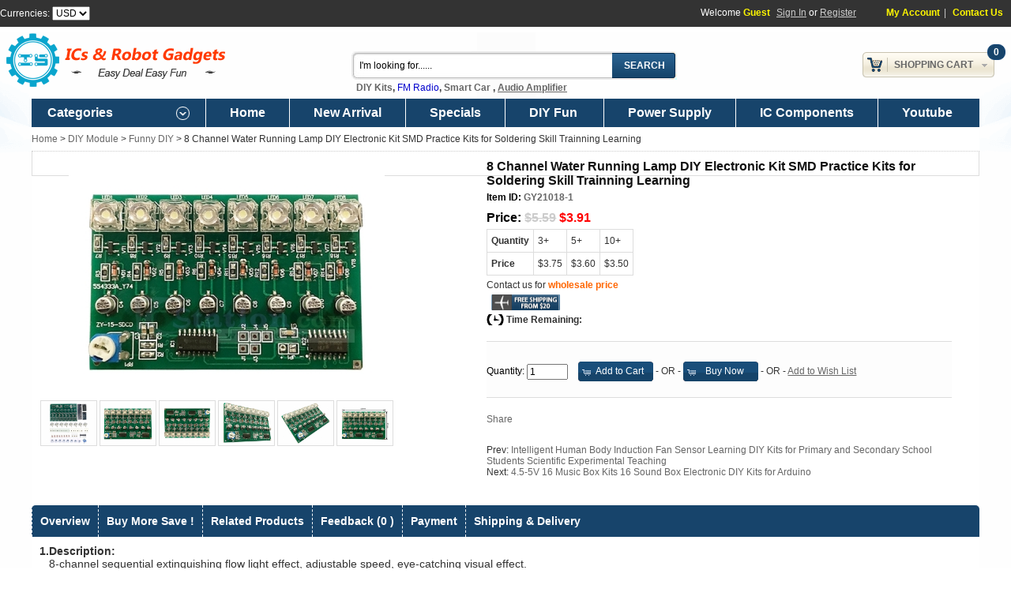

--- FILE ---
content_type: text/html; charset=UTF-8
request_url: https://www.icstation.com/channel-water-running-lamp-electronic-practice-kits-soldering-skill-trainning-learning-p-16264.html
body_size: 13810
content:
<!DOCTYPE html PUBLIC "-//W3C//DTD XHTML 1.0 Transitional//EN" "https://www.w3.org/TR/xhtml1/DTD/xhtml1-transitional.dtd">
<html xmlns="https://www.w3.org/1999/xhtml" dir="ltr" lang="en">
    <head>
        <meta http-equiv="Content-Type" content="text/html; charset=utf-8"/>
        <meta name="google-site-verification" content="3Q6erbzTuLQVkB2QIZH72PvckfckkoeIGUctJY2SL38"/>
        <title>DIY Electronic Kit - 8 Channel Continuous Extinguishing Water Running Lamp</title>
        <meta name="keywords" content="DIY electronic kit, 8 channel, continuous extinguishing, water running lamp, soldering practice"/>
        <meta name="description" content="Build your own 8 channel continuous extinguishing water running lamp with this DIY electronic kit. Perfect for those who love electronics and want to learn more.Shop now from ICStation."/>
                <link rel="shortcut icon" href="https://www.icstation.com/favicon.ico" type="image/x-icon"/>
        <script type="text/javascript" src="ext/jquery/jquery-1.8.0.min.js"></script>
        <link rel="stylesheet" type="text/css" href="ext/gs/1200_48.css?time=1768982883"/>
        <link rel="stylesheet" type="text/css" href="stylesheet.css?time=1768982883"/>
        <script type="text/javascript" src="ext/jquery/mycommerce.js?time=1768982883"></script>
        <script type = "text/javascript" src = "ext/jquery/swimage/jcarousellite.js?time=1768982883"></script>
        <script type="text/javascript" src="ext/jquery/jquery.masonry.min.js"></script>

        <!-- Google tag (gtag.js) -->
        <script async src="https://www.googletagmanager.com/gtag/js?id=AW-626491503"></script>
        <script>
            window.dataLayer = window.dataLayer || [];
            function gtag(){
                dataLayer.push(arguments);
            }
            gtag('js', new Date());
            gtag('config', 'AW-626491503');
        </script>
        <!-- Event snippet for 网页浏览 conversion page -->
        <script> gtag('event', 'conversion', {'send_to': 'AW-626491503/20gBCJOhpNoYEO-A3qoC'}); </script>

        <!-- Google Tag Manager -->
        <script>(function(w,d,s,l,i){w[l]=w[l]||[];w[l].push({'gtm.start':
                    new Date().getTime(),event:'gtm.js'});var f=d.getElementsByTagName(s)[0],
                j=d.createElement(s),dl=l!='dataLayer'?'&l='+l:'';j.async=true;j.src=
                'https://www.googletagmanager.com/gtm.js?id='+i+dl;f.parentNode.insertBefore(j,f);
            })(window,document,'script','dataLayer','GTM-NQCXCSF');</script>
        <!-- End Google Tag Manager -->
        <script type="application/ld+json">
{
  "@context": "https://schema.org",
  "@type": "WebSite",
  "url": "https://www.icstation.com/",
  "potentialAction": {
    "@type": "SearchAction",
    "target": "https://www.icstation.com/advanced_search_result.php?keywords={search_term}",
    "query-input": "required name=search_term"
  }
}

        </script>
                    <link rel="stylesheet" type="text/css" href="ext/jquery/swimage/highslide.css?time=1768982883"/>
            <script type="text/javascript" src="ext/jquery/swimage/highslide-full.js?time=1768982883"></script>
                    <link rel="canonical" href="https://www.icstation.com/channel-water-running-lamp-electronic-practice-kits-soldering-skill-trainning-learning-p-16264.html" />
                <script async custom-element="amp-analytics" src="https://cdn.ampproject.org/v0/amp-analytics-0.1.js"></script>
    </head>
<body>
    <!-- Google tag (gtag.js) -->
    <amp-analytics type="gtag" data-credentials="include">
        <script type="application/json">
            {
                "vars": {
                    "gtag_id": "AW-626491503",
                    "config": { "AW-626491503": { "groups": "default" } }
                },
                "triggers": { }
            } </script>
    </amp-analytics>
    <!-- Google Tag Manager (noscript) -->
    <noscript><iframe src="https://www.googletagmanager.com/ns.html?id=GTM-NQCXCSF"
                      height="0" width="0" style="display:none;visibility:hidden"></iframe></noscript>
    <!-- End Google Tag Manager (noscript) -->
<div id="nav_top">
    <div class="container_48" id="nav_content">
        <form name="currencies" id="currencies" action="https://www.icstation.com/product_info.php" method="get">Currencies: <select id="currency" name="currency" onchange="this.form.submit();"><option value="USD" selected="selected">USD</option><option value="EUR">EUR</option><option value="GBP">GBP</option><option value="NZD">NZD</option><option value="BRL">BRL</option><option value="CAD">CAD</option><option value="AUD">AUD</option><option value="RUB">RUB</option></select></form>        <!--<span id="gtran">
					</span>-->
        <div id="welcome">
            Welcome <span class="uname">Guest</span> <a href="https://www.icstation.com/register_login.php">Sign In</a> or <a href="https://www.icstation.com/register_login.php">Register</a>            <span class="function_link">
				<a href="https://www.icstation.com/account.php">My Account</a>|
                                <a href="https://www.icstation.com/contact_us.php">Contact Us</a>
			</span>
        </div>
    </div>
</div>
<div id="top_header"
     class="container_48" style='margin-top:36px;'>
    <div id="header">
        <div id="StoreLogo"><a
                    href="https://www.icstation.com/"><img src="images/ICS_icstation.png" border="0" alt="ICStation" title="ICStation" width="297" height="79" class="storeLogo" /> </a>
        </div>
        <div id="SearchEar">
            <form name="quick_find" id="quick_find" action="https://www.icstation.com/advanced_search_result.php" method="get"><input type="text" name="keywords" value="I'm looking for......" size="10" maxlength="100" id="search_field" /><input type="hidden" name="search_in_description" value="1" /><input id="search_bt" type="submit" value="Search" title="Search"></form>&nbsp;
	<strong><span style="font-size:12px;"><a href="http://www.icstation.com/module-c-355.html">DIY Kits</a>, <a href="https://www.icstation.com/advanced_search_result.php?keywords=Radio&amp;search_in_description=1"><span style="color:#0000cd;"><span style="font-family: Arial, &quot;Lucida Grande&quot;, &quot;Lucida Sans&quot;, Verdana, sans-serif; font-style: normal; font-variant-ligatures: normal; font-variant-caps: normal; font-weight: 400; letter-spacing: normal; text-align: start; text-indent: 0px; text-transform: none; white-space: normal; word-spacing: 0px; -webkit-text-stroke-width: 0px; background-color: rgb(255, 255, 255); text-decoration-style: initial; text-decoration-color: initial; display: inline !important; float: none;">FM Radio</span></span></a>, <a href="http://www.icstation.com/smart-robots-c-90.html">Smart Car</a> , <a href="https://www.icstation.com/digital-amplifier-module-c-384_392.html"><u>Audio Amplifier</u></a></span></strong>        </div>
        <div id="TopCart">
            <div id="cart_box">
                <div id="cart_number">0</div>
                <a class="cart_till" href="shopping_cart.php">Shopping Cart<span></span></a>
                <div class="cart_content" id="bm_shopping_cart">
                    <div class="empty"><div></div><strong>Your Shopping Cart Is Empty!</strong><br />If you already have an account, <a href="register_login.php">Sign in</a>.</div>                </div>
            </div>
        </div>
    </div>
</div>

<div id="main_menu" style='background:#17446B;'>
    <div class="container_48 main_menu" style='background:#17446B;'>
                    <div id="catalog_menu" class="drop_downmen" style='background:#17446B;'>Categories<span class="arrow"></span>
                <div id="catalog_menu3">
<ul>
 <li><a class="cat_520" href="https://www.icstation.com/projects-2024-c-520.html">Projects 2024</a></li>
<li class="menu3_havsub"><a class="cat_208" href="https://www.icstation.com/icstation-brand-c-208.html">ICStation Brand</a><span class="menu3_mark">&nbsp;</span><div class="menu3_submenu" id="menu3ca_208">
									<ul class="masonry">
<li class="menu3items"><a href="https://www.icstation.com/icstation-c-208_209.html">ICStation</a><ul>
<li><a href="https://www.icstation.com/power-module-c-208_209_254.html">Power Module</a></li>
<li><a href="https://www.icstation.com/function-module-c-208_209_421.html">Function Module</a></li>
<li><a href="https://www.icstation.com/kits-c-208_209_258.html">DIY Kits</a></li></ul>
</li>

								</ul></div>
</li>
<li class="menu3_havsub"><a class="cat_355" href="https://www.icstation.com/module-c-355.html">DIY Module</a><span class="menu3_mark">&nbsp;</span><div class="menu3_submenu" id="menu3ca_355">
									<ul class="masonry">
<li class="menu3items"><a href="https://www.icstation.com/xmas-c-355_574.html">Xmas</a></li>
<li class="menu3items"><a href="https://www.icstation.com/clock-kits-c-355_573.html">Clock Kits</a></li>
<li class="menu3items"><a href="https://www.icstation.com/radio-speaker-kits-c-355_357.html">Radio / Speaker Kits</a></li>
<li class="menu3items"><a href="https://www.icstation.com/led-diy-kit-c-355_587.html">LED DIY Kit</a></li>
<li class="menu3items"><a href="https://www.icstation.com/funny-c-355_356.html">Funny DIY</a></li>
<li class="menu3items"><a href="https://www.icstation.com/function-c-355_360.html">Function DIY</a></li>
<li class="menu3items"><a href="https://www.icstation.com/game-kits-c-355_576.html">Game Kits</a></li>
<li class="menu3items"><a href="https://www.icstation.com/practice-c-355_571.html">SMD Practice</a></li>
<li class="menu3items"><a href="https://www.icstation.com/light-cube-kits-c-355_584.html">Light Cube Kits</a></li>
<li class="menu3items"><a href="https://www.icstation.com/music-spectrum-display-c-355_577.html">Music Spectrum Display</a></li>
<li class="menu3items"><a href="https://www.icstation.com/wood-stem-kits-c-355_589.html">Wood STEM Kits</a></li>
<li class="menu3items"><a href="https://www.icstation.com/power-amplifier-c-355_359.html">Power Amplifier DIY</a></li>
<li class="menu3items"><a href="https://www.icstation.com/power-supply-c-355_361.html">Power Supply DIY</a></li>
<li class="menu3items"><a href="https://www.icstation.com/wireless-c-355_358.html">Wireless DIY</a></li>
<li class="menu3items"><a href="https://www.icstation.com/tesla-c-355_575.html">Tesla</a></li>

								</ul></div>
</li>
<li class="menu3_havsub"><a class="cat_272" href="https://www.icstation.com/power-module-c-272.html">Power Module</a><span class="menu3_mark">&nbsp;</span><div class="menu3_submenu" id="menu3ca_272">
									<ul class="masonry">
<li class="menu3items"><a href="https://www.icstation.com/convertor-c-272_411.html">AC-DC Convertor</a></li>
<li class="menu3items"><a href="https://www.icstation.com/charger-module-c-272_280.html">Charger Module</a></li>
<li class="menu3items"><a href="https://www.icstation.com/converter-c-272_583.html">DC-AC Converter</a></li>
<li class="menu3items"><a href="https://www.icstation.com/stabilivolt-module-c-272_281.html">Stabilivolt Module</a></li>
<li class="menu3items"><a href="https://www.icstation.com/step-down-module-c-272_274.html">Step Down Module</a></li>
<li class="menu3items"><a href="https://www.icstation.com/step-module-c-272_273.html">Step Up Module</a></li>
<li class="menu3items"><a href="https://www.icstation.com/step-updown-module-c-272_275.html">Step Up/Down Module</a></li>

								</ul></div>
</li>
<li class="menu3_havsub"><a class="cat_362" href="https://www.icstation.com/sensor-module-c-362.html">Sensor Module</a><span class="menu3_mark">&nbsp;</span><div class="menu3_submenu" id="menu3ca_362">
									<ul class="masonry">
<li class="menu3items"><a href="https://www.icstation.com/infrared-module-c-362_373.html">Infrared Module</a></li>
<li class="menu3items"><a href="https://www.icstation.com/microwave-radar-sensor-c-362_578.html">Microwave Radar Sensor</a></li>
<li class="menu3items"><a href="https://www.icstation.com/photosensitive-sensor-module-c-362_374.html">Photosensitive Sensor Module</a></li>
<li class="menu3items"><a href="https://www.icstation.com/temperature-module-c-362_363.html">Temperature Module</a></li>
<li class="menu3items"><a href="https://www.icstation.com/thermistor-sensor-module-c-362_366.html">Thermistor Sensor Module</a></li>
<li class="menu3items"><a href="https://www.icstation.com/touch-sensor-module-c-362_381.html">Touch Sensor Module</a></li>
<li class="menu3items"><a href="https://www.icstation.com/water-level-sensor-c-362_367.html">Water Level Sensor</a></li>
<li class="menu3items"><a href="https://www.icstation.com/others-c-362_540.html">Others</a></li>

								</ul></div>
</li>
<li class="menu3_havsub"><a class="cat_284" href="https://www.icstation.com/wireless-module-c-284.html">Wireless Module</a><span class="menu3_mark">&nbsp;</span><div class="menu3_submenu" id="menu3ca_284">
									<ul class="masonry">
<li class="menu3items"><a href="https://www.icstation.com/wifi-module-c-284_292.html">WiFi Module</a></li>
<li class="menu3items"><a href="https://www.icstation.com/bluetooth-module-c-284_285.html">Bluetooth Module</a></li>
<li class="menu3items"><a href="https://www.icstation.com/module-c-284_294.html">GPS Module</a></li>
<li class="menu3items"><a href="https://www.icstation.com/rfid-module-c-284_288.html">RFID Module</a></li>
<li class="menu3items"><a href="https://www.icstation.com/24ghz-wireless-c-284_291.html">2.4GHz Wireless</a></li>
<li class="menu3items"><a href="https://www.icstation.com/433mhz-wireless-c-284_290.html">433MHz Wireless</a></li>
<li class="menu3items"><a href="https://www.icstation.com/module-c-284_296.html">FM Module</a></li>
<li class="menu3items"><a href="https://www.icstation.com/gprs-module-c-284_293.html">GPRS Module</a></li>
<li class="menu3items"><a href="https://www.icstation.com/other-c-284_299.html">Other</a></li>

								</ul></div>
</li>
<li class="menu3_havsub"><a class="cat_384" href="https://www.icstation.com/function-module-c-384.html">Function Module</a><span class="menu3_mark">&nbsp;</span><div class="menu3_submenu" id="menu3ca_384">
									<ul class="masonry">
<li class="menu3items"><a href="https://www.icstation.com/voice-module-c-384_394.html">Voice Module</a></li>
<li class="menu3items"><a href="https://www.icstation.com/digital-amplifier-module-c-384_392.html">Digital Amplifier Module</a></li>
<li class="menu3items"><a href="https://www.icstation.com/converter-module-c-384_404.html">Converter Module</a></li>
<li class="menu3items"><a href="https://www.icstation.com/driver-module-c-384_582.html">LED Driver Module</a></li>
<li class="menu3items"><a href="https://www.icstation.com/modulenew-c-384_395.html">PWM Module(new)</a></li>
<li class="menu3items"><a href="https://www.icstation.com/motor-driver-module-c-384_385.html">Motor Driver Module</a></li>
<li class="menu3items"><a href="https://www.icstation.com/display-module-c-384_390.html">LED Display Module</a></li>
<li class="menu3items"><a href="https://www.icstation.com/ultrasonic-module-c-384_403.html">Ultrasonic Module</a></li>
<li class="menu3items"><a href="https://www.icstation.com/indicator-c-384_396.html">Indicator</a></li>
<li class="menu3items"><a href="https://www.icstation.com/module-c-384_386.html">USB to TTL Module</a></li>
<li class="menu3items"><a href="https://www.icstation.com/transistor-tester-c-384_562.html">Transistor Tester</a></li>
<li class="menu3items"><a href="https://www.icstation.com/digital-clock-c-384_570.html">Digital Clock</a></li>
<li class="menu3items"><a href="https://www.icstation.com/memory-module-c-384_389.html">Memory Module</a></li>

								</ul></div>
</li>
<li class="menu3_havsub"><a class="cat_329" href="https://www.icstation.com/module-c-329.html">LCD Module</a><span class="menu3_mark">&nbsp;</span><div class="menu3_submenu" id="menu3ca_329">
									<ul class="masonry">
<li class="menu3items"><a href="https://www.icstation.com/character-c-329_330.html">Character LCD</a></li>
<li class="menu3items"><a href="https://www.icstation.com/meter-tester-c-329_335.html">Meter & Tester</a></li>
<li class="menu3items"><a href="https://www.icstation.com/oled-c-329_333.html">OLED</a></li>
<li class="menu3items"><a href="https://www.icstation.com/tft-lcd-c-329_332.html">TFT LCD</a></li>

								</ul></div>
</li>
<li class="menu3_havsub"><a class="cat_90" href="https://www.icstation.com/smart-robots-c-90.html">Smart Robots</a><span class="menu3_mark">&nbsp;</span><div class="menu3_submenu" id="menu3ca_90">
									<ul class="masonry">
<li class="menu3items"><a href="https://www.icstation.com/robot-c-90_189.html">Robot</a></li>

								</ul></div>
</li>
<li class="menu3_havsub"><a class="cat_300" href="https://www.icstation.com/relay-module-c-300.html">Relay Module</a><span class="menu3_mark">&nbsp;</span><div class="menu3_submenu" id="menu3ca_300">
									<ul class="masonry">
<li class="menu3items"><a href="https://www.icstation.com/channel-relay-c-300_305.html">2-Channel Relay</a></li>
<li class="menu3items"><a href="https://www.icstation.com/channel-relay-c-300_307.html">4-Channel Relay</a></li>
<li class="menu3items"><a href="https://www.icstation.com/channel-trigger-relay-c-300_309.html">8-Channel Trigger Relay</a></li>
<li class="menu3items"><a href="https://www.icstation.com/function-relay-module-c-300_313.html">Function Relay Module</a><ul>
<li><a href="https://www.icstation.com/trigger-delay-module-c-300_313_314.html">Trigger Delay Module</a></li></ul>
</li>

								</ul></div>
</li>
<li class="menu3_havsub"><a class="cat_563" href="https://www.icstation.com/electronic-components-c-563.html">Electronic Components</a><span class="menu3_mark">&nbsp;</span><div class="menu3_submenu" id="menu3ca_563">
									<ul class="masonry">
<li class="menu3items"><a href="https://www.icstation.com/cables-wires-c-563_579.html">Cables & Wires</a></li>
<li class="menu3items"><a href="https://www.icstation.com/leds-lamps-c-563_564.html">LEDs & Lamps</a></li>
<li class="menu3items"><a href="https://www.icstation.com/tools-c-563_568.html">Tools</a></li>
<li class="menu3items"><a href="https://www.icstation.com/capacitor-resistor-c-563_565.html">Capacitor & Resistor</a></li>
<li class="menu3items"><a href="https://www.icstation.com/solenoids-c-563_585.html">Solenoids</a></li>
<li class="menu3items"><a href="https://www.icstation.com/switch-potentiometer-c-563_567.html">Switch & Potentiometer</a></li>
<li class="menu3items"><a href="https://www.icstation.com/connector-zener-diode-c-563_566.html">Connector & Zener diode</a></li>
<li class="menu3items"><a href="https://www.icstation.com/buzzer-c-563_586.html">Buzzer</a></li>
<li class="menu3items"><a href="https://www.icstation.com/transistor-c-563_572.html">Transistor</a></li>
<li class="menu3items"><a href="https://www.icstation.com/other-c-563_569.html">Other</a></li>

								</ul></div>
</li>
<li class="menu3_havsub"><a class="cat_73" href="https://www.icstation.com/development-board-c-73.html">Development Board</a><span class="menu3_mark">&nbsp;</span><div class="menu3_submenu" id="menu3ca_73">
									<ul class="masonry">
<li class="menu3items"><a href="https://www.icstation.com/stm32-c-73_78.html">STM32</a></li>
<li class="menu3items"><a href="https://www.icstation.com/other-c-73_410.html">Other</a></li>

								</ul></div>
</li>
 <li><a class="cat_542" href="https://www.icstation.com/beginner-c-542.html">Beginner</a></li>
 <li><a class="cat_543" href="https://www.icstation.com/intermediate-c-543.html">Intermediate</a></li>
</ul></div>            </div>
                <div id='link_menu'><a href='/' target='_blank'>Home</a><a href='products_new.php' target='_blank'>New Arrival</a><a href='specials.php' target='_blank'>Specials</a><a href='funny-c-355_356.html' target='_blank'>DIY Fun</a>
            <div class='drop_downmen' style='display:inline-block;cursor: pointer;'>
			<a href='https://www.icstation.com/power-module-c-272.html' target='_blank'>Power Supply</a>
			<!--<div id='link-menu'>
				<ul>
					<li>
						<a target='_blank' href='https://www.icstation.com/stock-c-550_552.html'>US Stock</a>
					</li>
					<li>
						<a target='_blank' href='https://www.icstation.com/stock-c-550_558.html'>UK Stock</a>
					</li>
				</ul>
			</div>-->
			</div><a href='https://www.icstation.com/electronic-components-c-563.html' target='_blank'>IC Components</a><a href='https://www.youtube.com/results?q=ICStation&sp=EgIIBFAU' target='_blank'>Youtube</a></div>    </div>
</div>

<div id="bodyCenter">
<div id="bodyWrapper" class="container_48">
    <div id="message_ear"></div>
    <div id="bodyContent" class="grid_48 ">
    <div class="headerNavigation"><a href="https://www.icstation.com/">Home</a> > <a href="https://www.icstation.com/module-c-355.html">DIY Module</a> > <a href="https://www.icstation.com/funny-c-355_356.html">Funny DIY</a> > 8 Channel Water Running Lamp DIY Electronic Kit SMD Practice Kits for Soldering Skill Trainning Learning</div>
        <script type="text/javascript">
        var galleryOptions = {
            slideshowGroup: 'gallery',
            wrapperClassName: 'dark',
            //outlineType: 'glossy-dark',
            dimmingOpacity: 0.8,
            align: 'center',
            transitions: ['expand', 'crossfade'],
            fadeInOut: true,
            wrapperClassName: 'borderless floating-caption',
            marginLeft: 100,
            marginBottom: 80,
            numberPosition: 'caption'
        };
    </script>
    <div class="contentContainer" id="info_part1">
                    <div id="products_images">
                <a id="thumb0" href="images/big/products/Water_Flowing_Lamp_DIY_Kit_1_6349.jpg" class="highslide" onclick="return hs.expand(this,galleryOptions)">
							<img src="images/middle/products/Water_Flowing_Lamp_DIY_Kit_1_6349.jpg" border="0" alt="8 Channel Water Running Lamp DIY Electronic Kit SMD Practice Kits for Soldering Skill Trainning Learning" title="8 Channel Water Running Lamp DIY Electronic Kit SMD Practice Kits for Soldering Skill Trainning Learning" width="400" height="300" id="Default_Image" itemprop="image" /></a><div class="smallImage highslide-gallery"><a id="thumb1" href="images/big/products/Water_Flowing_Lamp_DIY_Kit_0_1694.jpg" class="highslide" onclick="return hs.expand(this,galleryOptions)"><img src="images/small/products/Water_Flowing_Lamp_DIY_Kit_0_1694.jpg" border="0" alt="8 Channel Water Running Lamp DIY Electronic Kit SMD Practice Kits for Soldering Skill Trainning Learning" title="8 Channel Water Running Lamp DIY Electronic Kit SMD Practice Kits for Soldering Skill Trainning Learning" width="70" height="56" onmouseover="javascript:changeImage('products/Water_Flowing_Lamp_DIY_Kit_0_1694.jpg')" /></a> <a id="thumb2" href="images/big/products/Water_Flowing_Lamp_DIY_Kit_1_6349.jpg" class="highslide" onclick="return hs.expand(this,galleryOptions)"><img src="images/small/products/Water_Flowing_Lamp_DIY_Kit_1_6349.jpg" border="0" alt="8 Channel Water Running Lamp DIY Electronic Kit SMD Practice Kits for Soldering Skill Trainning Learning" title="8 Channel Water Running Lamp DIY Electronic Kit SMD Practice Kits for Soldering Skill Trainning Learning" width="70" height="56" onmouseover="javascript:changeImage('products/Water_Flowing_Lamp_DIY_Kit_1_6349.jpg')" /></a> <a id="thumb3" href="images/big/products/Water_Flowing_Lamp_DIY_Kit_2_4728.jpg" class="highslide" onclick="return hs.expand(this,galleryOptions)"><img src="images/small/products/Water_Flowing_Lamp_DIY_Kit_2_4728.jpg" border="0" alt="8 Channel Water Running Lamp DIY Electronic Kit SMD Practice Kits for Soldering Skill Trainning Learning" title="8 Channel Water Running Lamp DIY Electronic Kit SMD Practice Kits for Soldering Skill Trainning Learning" width="70" height="56" onmouseover="javascript:changeImage('products/Water_Flowing_Lamp_DIY_Kit_2_4728.jpg')" /></a> <a id="thumb4" href="images/big/products/Water_Flowing_Lamp_DIY_Kit_3_1287.jpg" class="highslide" onclick="return hs.expand(this,galleryOptions)"><img src="images/small/products/Water_Flowing_Lamp_DIY_Kit_3_1287.jpg" border="0" alt="8 Channel Water Running Lamp DIY Electronic Kit SMD Practice Kits for Soldering Skill Trainning Learning" title="8 Channel Water Running Lamp DIY Electronic Kit SMD Practice Kits for Soldering Skill Trainning Learning" width="70" height="56" onmouseover="javascript:changeImage('products/Water_Flowing_Lamp_DIY_Kit_3_1287.jpg')" /></a> <a id="thumb5" href="images/big/products/Water_Flowing_Lamp_DIY_Kit_4_7598.jpg" class="highslide" onclick="return hs.expand(this,galleryOptions)"><img src="images/small/products/Water_Flowing_Lamp_DIY_Kit_4_7598.jpg" border="0" alt="8 Channel Water Running Lamp DIY Electronic Kit SMD Practice Kits for Soldering Skill Trainning Learning" title="8 Channel Water Running Lamp DIY Electronic Kit SMD Practice Kits for Soldering Skill Trainning Learning" width="70" height="56" onmouseover="javascript:changeImage('products/Water_Flowing_Lamp_DIY_Kit_4_7598.jpg')" /></a> <a id="thumb6" href="images/big/products/Water_Flowing_Lamp_DIY_Kit_6749.jpg" class="highslide" onclick="return hs.expand(this,galleryOptions)"><img src="images/small/products/Water_Flowing_Lamp_DIY_Kit_6749.jpg" border="0" alt="8 Channel Water Running Lamp DIY Electronic Kit SMD Practice Kits for Soldering Skill Trainning Learning" title="8 Channel Water Running Lamp DIY Electronic Kit SMD Practice Kits for Soldering Skill Trainning Learning" width="70" height="56" onmouseover="javascript:changeImage('products/Water_Flowing_Lamp_DIY_Kit_6749.jpg')" /></a> </div>            </div>
                <form name="cart_quantity" id="cart_quantity" action="https://www.icstation.com/channel-water-running-lamp-electronic-practice-kits-soldering-skill-trainning-learning-p-16264.html?action=add_product" method="post">        <div id="products_info">
            <h1 class="infoname" itemprop="name">8 Channel Water Running Lamp DIY Electronic Kit SMD Practice Kits for Soldering Skill Trainning Learning</h1>
                        <div class="infomodel"><label>Item ID: </label><span itemprop="identifier"
                                                                 content="sku:GY21018-1">GY21018-1</span>
            </div>
            <span itemprop="review" itemscope itemtype="https://data-vocabulary.org/Review-aggregate" class="load">
						<span itemprop="rating">5</span>
						<span itemprop="count">9</span>
					</span>
                                    <div class="infoprice"><label>Price: </label><span
                        itemprop="price"><del>$5.59</del> <span class="productSpecialPrice">$3.91</span></span>

                                                    
            </div>
            <div><table border="0" cellspacing="0" cellpadding="0" class="show_cart"><tr>
    <td><strong>Quantity</strong></td><td>3+</td><td>5+</td><td>10+</td></tr><tr>
    <td><strong>Price</strong></td><td>$3.75</td><td>$3.60</td><td>$3.50</td></tr></table></div>            <meta itemprop="currency" content="USD"/>

            <!-- 如果产品在清仓分类547下，则显示wholesale功能 -->
                                    <div class="wholesale" style="position:relative;">
                <span>Contact us for <a id="wholesale_price"
                                        href="wholesale.php?products_id=16264"
                                        style="color:#ff6600;font-weight:bold;"
                                        target="_blank">wholesale price</a></span>
                <div id="wholesale_notice"
                     style="position:absolute;display:none;background:#FFFFFF;width:460px;padding:10px;border:1px solid #DDDDDD;">
                    10% - 50% discount will be offered for buying in bulk, contact us for the big discount.
                </div>
            </div>
                                        <div class="free_shipping"></div>
                                    <div id="timebox">Time Remaining: <span id="times"></span></div>  <script language="JavaScript"> 
     var runtimes = 0; 
     function GetRTime(){ 
     var nMS = 719517 * 1000 - runtimes * 100;
     var nD = parseInt(nMS / (1000 * 60 * 60 * 24)); 
     var nH = parseInt(nMS / (1000 * 60 * 60)) % 24;
     var nM = parseInt(nMS / (1000 * 60)) % 60;
     var nS = parseInt(nMS / 1000) % 60;
     var xx = parseInt(nMS % 1000 / 100);
					if(nH<10) nH = '0'+nH;
					if(nM<10) nM = '0'+nM;
					if(nS<10) nS = '0'+nS;
					
					$("#times").html('<span>'+nD+"</span>Day <span>"+nH+"</span>:<span>"+nM+"</span>:<span>"+nS+"."+xx+"</span>s");  
     runtimes++; 
     if (nMS <= 0) { 
        $("#times").html('Time End!');
        clearInterval(handle);
     }
    } 
    GetRTime()
				var handle;
    handle = setInterval(GetRTime, 100);
   </script>
                          <div style='clear:both; padding-top:20px; display:none;' class='vip'><a href='https://www.icstation.com/prime-benefits-year-standard-shipping-with-tracking-number-service-p-13218.html'>One-Year Free Tracking Shipping Service&nbsp;&nbsp;<span class='list_price'>$49.99</span>&nbsp;&nbsp;BUY NOW</a><br></div>
            <!-- bundle product -->
                        <!-- bundle product end-->

                            <div class="add_cart">
                    <div class="qty_tip" style="color:red;"></div>
                                        <label>Quantity: </label>
                    <input type="text" name="qty"  value="1"
                           style="width:44px;"/>
                    <input type="hidden" name="products_id" value="16264" /><span class="tdbLink2"><button type="button" onclick="add_cart()"><span class="ui-icon ui-icon-cart"></span>Add to Cart</button></span> - OR -                    <input type="hidden" name="products_id" value="16264" /><span class="tdbLink2"><button type="button" onclick="buy_express()"><span class="ui-icon ui-icon-cart"></span>Buy Now</button></span> - OR -                    <a onclick="" id="ad_wishlist">Add to Wish List</a>
                                    </div>
                <script type="text/javascript">
                    function verify_attrib() {
                        var attrib_pass = true;
                                                return attrib_pass;
                    }

                    //有阶梯价是提醒添加到购物车的数量是否超过给定的数量
                    $('.qty_limit').keyup(function () {
                        var addQty = $(this).val();
                        var leftCount = 0;
                        if (addQty > leftCount) {
                            $('.qty_tip').html('Notice:only ' + leftCount + 'pcs available at this price');
                        } else {
                            $('.qty_tip').html('');
                        }
                    });
                </script>
                        <!-- AddThis Button BEGIN -->
            <div class="addthis_default_style"><a class="addthis_button_compact">Share</a> <a
                        class="addthis_button_email"></a><a class="addthis_button_print"></a> <a
                        class="addthis_button_facebook"></a> <a class="addthis_button_twitter"></a></div>
            <script type="text/javascript" src="//s7.addthis.com/js/250/addthis_widget.js"></script>

            <div style="clear:both; padding-top:20px;">Prev: <a href="https://www.icstation.com/intelligent-human-body-induction-sensor-learning-kits-primary-secondary-school-students-scientific-experimental-teaching-p-16268.html">Intelligent Human Body Induction Fan Sensor Learning DIY Kits for Primary and Secondary School Students Scientific Experimental Teaching</a><br />Next: <a href="https://www.icstation.com/music-kits-sound-electronic-kits-arduino-p-1750.html">4.5-5V 16 Music Box Kits 16 Sound Box Electronic DIY Kits for Arduino</a></div>
            <!-- AddThis Button END -->
        </div>
        </form>
        <div class="clear"></div>
    </div>
    <div id="info_part3">
            </div>
    <div id="info_part2">
                <div id="infotabs">
            <ul class="tabNavigation" style='background:#17446B;'>
                <li><a href="https://www.icstation.com/channel-water-running-lamp-electronic-practice-kits-soldering-skill-trainning-learning-p-16264.html#Info_Desc">Overview</a></li><li><a href="https://www.icstation.com/channel-water-running-lamp-electronic-practice-kits-soldering-skill-trainning-learning-p-16264.html#Info_QtyPrice">Buy More Save !</a></li>                                <li>
                    <a href="https://www.icstation.com/channel-water-running-lamp-electronic-practice-kits-soldering-skill-trainning-learning-p-16264.html#Info_Related">Related
                        Products</a></li>
                <li>
                    <a href="https://www.icstation.com/channel-water-running-lamp-electronic-practice-kits-soldering-skill-trainning-learning-p-16264.html#Info_Reviews"
                       id="reviewpage">Feedback (0                        )</a></li>
                <li>
                    <a href="https://www.icstation.com/channel-water-running-lamp-electronic-practice-kits-soldering-skill-trainning-learning-p-16264.html#Info_Payment">Payment</a>
                </li>
                <li>
                    <a href="https://www.icstation.com/channel-water-running-lamp-electronic-practice-kits-soldering-skill-trainning-learning-p-16264.html#Info_Shipping">Shipping
                        & Delivery</a></li>
            </ul>
            <div id="Info_Desc"><div>
	<strong><span style="font-size:14px;">1.Description:</span></strong></div>
<div>
	<span style="font-size:14px;">&nbsp; &nbsp;8-channel sequential extinguishing flow light effect, adjustable speed, eye-catching visual effect.</span></div>
<div>
	<span style="font-size:14px;">&nbsp; &nbsp;The circuit uses CD4060 as the oscillation and frequency division control component, which can stably control the changes in the light effect.</span></div>
<div>
	<span style="font-size:14px;">&nbsp; &nbsp;Using 74HC138 to decode and drive 8 LEDs, it can accurately control the brightness and flexibility of the LEDs.</span></div>
<div>
	<span style="font-size:14px;">&nbsp; &nbsp;The LED lights gradually go out to form a &quot;dripping water&quot; effect, which creates a unique visual effect.</span></div>
<div>
	<span style="font-size: 14px;">&nbsp;</span></div>
<div>
	<strong><span style="font-size:14px;">2.Parameter:</span></strong></div>
<div>
	<span style="font-size:14px;">&nbsp; 1&gt;.Work Voltage: DC 5V</span></div>
<div>
	<span style="font-size:14px;">&nbsp; 2&gt;.Work Temperature:-25℃~85℃</span></div>
<div>
	<span style="font-size:14px;">&nbsp; 3&gt;.Work Humidity:5%~95%RH</span></div>
<div>
	<span style="font-size:14px;">&nbsp; 4&gt;.Size: 42*41mm</span></div>
<div>
	<span style="font-size:14px;"><img alt="" src="http://www.icstation.com/images/uploads/Water_Flowing_Lamp_DIY_Kit.jpg" /></span></div>
<div>
	<span style="font-size:14px;"><img alt="" src="http://www.icstation.com/images/uploads/Water_Flowing_Lamp_DIY_Kit_Components.jpg" style="height: 750px; width: 750px;" /></span></div>
<div>
	&nbsp;</div><div class="clear"></div></div><div id="Info_QtyPrice"><table border="0" cellspacing="0" cellpadding="0" class="show_cart"><tr>
    <td><strong>Quantity</strong></td><td>3+</td><td>5+</td><td>10+</td></tr><tr>
    <td><strong>Price</strong></td><td>$3.75</td><td>$3.60</td><td>$3.50</td></tr></table></div>                        <div id="Info_Related"><div class="list_itemg">
					<div class="list_image"><a target="_blank" href="https://www.icstation.com/high-voltage-electromagnetic-transmitter-science-experiment-soldering-school-home-education-p-15853.html"><img src="images/small/products/GY20031_1_1557.JPG" border="0" alt="DIY Kit High Voltage Electromagnetic Transmitter, Science Experiment DIY Soldering Kit for School Home Education" title="DIY Kit High Voltage Electromagnetic Transmitter, Science Experiment DIY Soldering Kit for School Home Education" width="270" height="216" /></a></div>
					<div class="list_name"><a target="_blank" href="https://www.icstation.com/high-voltage-electromagnetic-transmitter-science-experiment-soldering-school-home-education-p-15853.html">DIY Kit High Voltage Electroma...</a></div>
					<div class="list_price"><span class="productSpecialPrice">$15.39</span><br><del>$21.99</del></div>
					<span class="stock"></span><h4>Sold Out</h4>
					
					<span class="offprice">30</span>
					</div>
					<div class="list_itemg">
					<div class="list_image"><a target="_blank" href="https://www.icstation.com/ferris-wheel-model-rotary-blinking-light-electronic-soldering-practice-p-15917.html"><img src="images/small/products/GY20371_0_9167.JPG" border="0" alt="DIY Ferris Wheel Model Kit, Rotary LED Blinking Light, Electronic Soldering Kit SMD SMT Practice Kit" title="DIY Ferris Wheel Model Kit, Rotary LED Blinking Light, Electronic Soldering Kit SMD SMT Practice Kit" width="270" height="216" /></a></div>
					<div class="list_name"><a target="_blank" href="https://www.icstation.com/ferris-wheel-model-rotary-blinking-light-electronic-soldering-practice-p-15917.html">DIY Ferris Wheel Model Kit, Ro...</a></div>
					<div class="list_price"><span class="productSpecialPrice">$20.99</span><br><del>$29.99</del></div>
					<span class="list_buynow"><span class="tdbLink2"><button type="button" class="list_buynow1" id="a15917"><span class="ui-icon ui-icon-cart"></span>Add to Cart</button></span></span>
					
					<span class="offprice">30</span>
					</div>
					<div class="list_itemg">
					<div class="list_image"><a target="_blank" href="https://www.icstation.com/icstation-soldering-practice-police-soldering-project-with-flashing-light-police-electronics-with-simulated-siren-sound-beginners-students-learning-soldering-p-16466.html"><img src="images/small/products/Police_Car_Soldering_Kit_1_8149.jpg" border="0" alt="ICStation Soldering Practice Kit, Police Car DIY Soldering Project with LED Flashing Light, Police Car Electronics Kit with Simulated Siren Sound for Beginners Students Learning Soldering" title="ICStation Soldering Practice Kit, Police Car DIY Soldering Project with LED Flashing Light, Police Car Electronics Kit with Simulated Siren Sound for Beginners Students Learning Soldering" width="270" height="216" /></a></div>
					<div class="list_name"><a target="_blank" href="https://www.icstation.com/icstation-soldering-practice-police-soldering-project-with-flashing-light-police-electronics-with-simulated-siren-sound-beginners-students-learning-soldering-p-16466.html">ICStation Soldering Practice K...</a></div>
					<div class="list_price"><span class="productSpecialPrice">$6.99</span><br><del>$9.99</del></div>
					<span class="list_buynow"><span class="tdbLink2"><button type="button" class="list_buynow1" id="a16466"><span class="ui-icon ui-icon-cart"></span>Add to Cart</button></span></span>
					
					<span class="offprice">30</span>
					</div>
					<div class="list_itemg">
					<div class="list_image"><a target="_blank" href="https://www.icstation.com/soldering-practice-fire-laser-shooting-training-target-soldering-project-electronics-learning-stem-education-p-16600.html"><img src="images/small/products/Laser_Shooting_Target_Game_Kit_1_5715.jpg" border="0" alt="Soldering Practice Kit, DIY Dry Fire Laser Shooting Training Target Soldering Project, Electronics Learning Kit for STEM Education" title="Soldering Practice Kit, DIY Dry Fire Laser Shooting Training Target Soldering Project, Electronics Learning Kit for STEM Education" width="270" height="216" /></a></div>
					<div class="list_name"><a target="_blank" href="https://www.icstation.com/soldering-practice-fire-laser-shooting-training-target-soldering-project-electronics-learning-stem-education-p-16600.html">Soldering Practice Kit, DIY Dr...</a></div>
					<div class="list_price"><span class="productSpecialPrice">$18.19</span><br><del>$25.99</del></div>
					<span class="list_buynow"><span class="tdbLink2"><button type="button" class="list_buynow1" id="a16600"><span class="ui-icon ui-icon-cart"></span>Add to Cart</button></span></span>
					
					<span class="offprice">30</span>
					</div>
					<div class="list_itemg">
					<div class="list_image"><a target="_blank" href="https://www.icstation.com/wooden-earth-moon-model-kits-puzzle-assembly-stem-education-science-experiment-children-p-16316.html"><img src="images/small/products/DIY_Wooden_Sun_Earth_Moon_Model_STEM_Kit_1_2517.jpg" border="0" alt="DIY Wooden Earth Moon Sun Model Kits, Puzzle Assembly Toy and STEM Education Science Experiment Kit for Children" title="DIY Wooden Earth Moon Sun Model Kits, Puzzle Assembly Toy and STEM Education Science Experiment Kit for Children" width="270" height="216" /></a></div>
					<div class="list_name"><a target="_blank" href="https://www.icstation.com/wooden-earth-moon-model-kits-puzzle-assembly-stem-education-science-experiment-children-p-16316.html">DIY Wooden Earth Moon Sun Mode...</a></div>
					<div class="list_price"><span class="productSpecialPrice">$4.55</span><br><del>$6.50</del></div>
					<span class="list_buynow"><span class="tdbLink2"><button type="button" class="list_buynow1" id="a16316"><span class="ui-icon ui-icon-cart"></span>Add to Cart</button></span></span>
					
					<span class="offprice">31</span>
					</div>
					<div class="list_itemg">
					<div class="list_image"><a target="_blank" href="https://www.icstation.com/game-machine-display-module-creative-electronics-experiment-snakeplaneracingfruit-slot-p-14485.html"><img src="images/small/products/GY17674_9_1791.jpg" border="0" alt="DIY Kit Game Toy Machine Red LED Display Module Creative Electronics Experiment Kit for Snake/Plane/Racing/Fruit Slot" title="DIY Kit Game Toy Machine Red LED Display Module Creative Electronics Experiment Kit for Snake/Plane/Racing/Fruit Slot" width="270" height="216" /></a></div>
					<div class="list_name"><a target="_blank" href="https://www.icstation.com/game-machine-display-module-creative-electronics-experiment-snakeplaneracingfruit-slot-p-14485.html">DIY Kit Game Toy Machine Red L...</a></div>
					<div class="list_price"><span class="productSpecialPrice">$11.19</span><br><del>$15.99</del></div>
					<span class="list_buynow"><span class="tdbLink2"><button type="button" class="list_buynow1" id="a14485"><span class="ui-icon ui-icon-cart"></span>Add to Cart</button></span></span>
					
					<span class="offprice">31</span>
					</div>
					<div class="list_itemg">
					<div class="list_image"><a target="_blank" href="https://www.icstation.com/light-cube-4x4x4-electronic-soldering-charging-colorful-music-animation-light-cube-ornament-with-remote-control-practice-soldering-p-15907.html"><img src="images/small/products/14091_3_2983.jpg" border="0" alt="DIY 3D Light Cube 4x4x4 RGB LED Electronic Soldering Kit, USB Charging Colorful Music 3D Animation Light Cube Ornament with Remote Control for Practice Soldering" title="DIY 3D Light Cube 4x4x4 RGB LED Electronic Soldering Kit, USB Charging Colorful Music 3D Animation Light Cube Ornament with Remote Control for Practice Soldering" width="270" height="216" /></a></div>
					<div class="list_name"><a target="_blank" href="https://www.icstation.com/light-cube-4x4x4-electronic-soldering-charging-colorful-music-animation-light-cube-ornament-with-remote-control-practice-soldering-p-15907.html">DIY 3D Light Cube 4x4x4 RGB LE...</a></div>
					<div class="list_price"><span class="productSpecialPrice">$12.59</span><br><del>$17.99</del></div>
					<span class="list_buynow"><span class="tdbLink2"><button type="button" class="list_buynow1" id="a15907"><span class="ui-icon ui-icon-cart"></span>Add to Cart</button></span></span>
					
					<span class="offprice">30</span>
					</div>
					<div class="list_itemg">
					<div class="list_image"><a target="_blank" href="https://www.icstation.com/icstation-light-lamp-display-matrix-module-panel-kits-p-2609.html"><img src="images/small/products/2609_10_4109.jpg" border="0" alt="ICStation 8x8 Red LED Light Lamp Display Dot Matrix Module Panel DIY Kits" title="ICStation 8x8 Red LED Light Lamp Display Dot Matrix Module Panel DIY Kits" width="270" height="216" /></a></div>
					<div class="list_name"><a target="_blank" href="https://www.icstation.com/icstation-light-lamp-display-matrix-module-panel-kits-p-2609.html">ICStation 8x8 Red LED Light La...</a></div>
					<div class="list_price"><span class="productSpecialPrice">$2.28</span><br><del>$3.25</del></div>
					<span class="list_buynow"><span class="tdbLink2"><button type="button" class="list_buynow1" id="a2609"><span class="ui-icon ui-icon-cart"></span>Add to Cart</button></span></span>
					
					<span class="offprice">31</span>
					</div>
					<div class="list_itemg">
					<div class="list_image"><a target="_blank" href="https://www.icstation.com/soldering-practice-dimmer-light-soldering-learning-flower-shaped-soldering-project-with-colors-electronics-soldering-school-training-p-16530.html"><img src="images/small/products/Flower_Shaped_RGB Dimmer_Light_Kit_1_6351.jpg" border="0" alt="Soldering Practice Kit, RGB Dimmer Light Soldering Learning Kit, Flower Shaped DIY Soldering Project Kit with 3 Colors Electronics Soldering Kit for School Training" title="Soldering Practice Kit, RGB Dimmer Light Soldering Learning Kit, Flower Shaped DIY Soldering Project Kit with 3 Colors Electronics Soldering Kit for School Training" width="270" height="216" /></a></div>
					<div class="list_name"><a target="_blank" href="https://www.icstation.com/soldering-practice-dimmer-light-soldering-learning-flower-shaped-soldering-project-with-colors-electronics-soldering-school-training-p-16530.html">Soldering Practice Kit, RGB Di...</a></div>
					<div class="list_price"><span class="productSpecialPrice">$9.79</span><br><del>$13.99</del></div>
					<span class="list_buynow"><span class="tdbLink2"><button type="button" class="list_buynow1" id="a16530"><span class="ui-icon ui-icon-cart"></span>Add to Cart</button></span></span>
					
					<span class="offprice">31</span>
					</div>
					<div class="list_itemg">
					<div class="list_image"><a target="_blank" href="https://www.icstation.com/ultrasonic-suspension-mini-acoustic-levitator-electronic-soldering-learning-kits-p-16206.html"><img src="images/small/products/Ultrasonic Suspension Electronic Kit_2_6113.JPG" border="0" alt="Ultrasonic Suspension DIY Kit DC 12V Mini Acoustic Levitator Electronic Soldering Learning DIY Kits" title="Ultrasonic Suspension DIY Kit DC 12V Mini Acoustic Levitator Electronic Soldering Learning DIY Kits" width="270" height="216" /></a></div>
					<div class="list_name"><a target="_blank" href="https://www.icstation.com/ultrasonic-suspension-mini-acoustic-levitator-electronic-soldering-learning-kits-p-16206.html">Ultrasonic Suspension DIY Kit ...</a></div>
					<div class="list_price"><span class="productSpecialPrice">$5.59</span><br><del>$7.99</del></div>
					<span class="list_buynow"><span class="tdbLink2"><button type="button" class="list_buynow1" id="a16206"><span class="ui-icon ui-icon-cart"></span>Add to Cart</button></span></span>
					
					<span class="offprice">31</span>
					</div>
					<div class="list_itemg">
					<div class="list_image"><a target="_blank" href="https://www.icstation.com/soldering-practice-5pcs-splicable-hexagon-creative-with-flashing-light-soldering-project-stem-education-learning-desktop-decoration-p-16483.html"><img src="images/small/products/Hexagon_PCB_SMD_Soldering_Practice_Kit_3122.jpg" border="0" alt="SMD Soldering Practice Kit,  5PCS Splicable Hexagon Creative PCB with Flashing LED Light DIY Soldering Project for STEM Education Learning Desktop Decoration" title="SMD Soldering Practice Kit,  5PCS Splicable Hexagon Creative PCB with Flashing LED Light DIY Soldering Project for STEM Education Learning Desktop Decoration" width="270" height="216" /></a></div>
					<div class="list_name"><a target="_blank" href="https://www.icstation.com/soldering-practice-5pcs-splicable-hexagon-creative-with-flashing-light-soldering-project-stem-education-learning-desktop-decoration-p-16483.html">SMD Soldering Practice Kit,  5...</a></div>
					<div class="list_price"><span class="productSpecialPrice">$7.69</span><br><del>$10.99</del></div>
					<span class="list_buynow"><span class="tdbLink2"><button type="button" class="list_buynow1" id="a16483"><span class="ui-icon ui-icon-cart"></span>Add to Cart</button></span></span>
					
					<span class="offprice">31</span>
					</div>
					<div class="list_itemg">
					<div class="list_image"><a target="_blank" href="https://www.icstation.com/kits-ne555-traffic-signal-light-simulator-module-kits-green-yellow-light-analog-signal-simulator-p-12387.html"><img src="images/small/products/12387_6785.jpg" border="0" alt="DIY Kits NE555 Traffic Signal Light Simulator DIY Module Kits Red Green Yellow Light Analog Signal Simulator DC 5-10V" title="DIY Kits NE555 Traffic Signal Light Simulator DIY Module Kits Red Green Yellow Light Analog Signal Simulator DC 5-10V" width="270" height="216" /></a></div>
					<div class="list_name"><a target="_blank" href="https://www.icstation.com/kits-ne555-traffic-signal-light-simulator-module-kits-green-yellow-light-analog-signal-simulator-p-12387.html">DIY Kits NE555 Traffic Signal ...</a></div>
					<div class="list_price"><span class="productSpecialPrice">$3.75</span><br><del>$5.35</del></div>
					<span class="stock"></span><h4>Sold Out</h4>
					
					<span class="offprice">30</span>
					</div>
					</div>
            <div id="Info_Reviews"><div id="reviews"> 
		There are currently no product reviews.		<div class="clear"></div>	
  
	 <div style="text-align:right"><span class="tdbLink2"><a href="https://www.icstation.com/channel-water-running-lamp-electronic-practice-kits-soldering-skill-trainning-learning-p-16264.html?action=add_reviews"><span class="ui-icon ui-icon-comment"></span>Write Review</a></span></div>	

		<div class="clear"></div>	
		<!--review list-->
 </div></div>
            <div id="Info_Payment"><p>
	<span style="font-size:14px;">ICStation doesn&#39;t accept any form of pay on delivery. Items used to be shipped after payment. Below are the payment methods we can accept at the moment:</span></p>
<p>
	<span style="font-size:14px;"><strong>1) Paypal Payment</strong></span></p>
<p>
	<span style="font-size:14px;"><span style="font-family: Arial, Helvetica, sans-serif, 'Arial Black';">PayPal is a secure and trusted payment processing service that allows you to shop online.&nbsp;</span><span style="font-family: Arial, Helvetica, sans-serif, 'Arial Black';">PayPal can be used at icstation.com to purchase items by Credit Card (Visa, MasterCard, Discover, and American Express), Debit Card , or E-check (i.e. using your regular Bank Account).&nbsp;</span></span></p>
<p>
	<br style="font-family: Arial, Helvetica, sans-serif, 'Arial Black';" />
	<span style="font-size:14px;"><img src="http://www.icstation.com/images/paypal.gif" style="font-family: Arial, Helvetica, sans-serif, 'Arial Black';" width="254" /><br style="font-family: Arial, Helvetica, sans-serif, 'Arial Black';" />
	<span style="font-family: Arial, Helvetica, sans-serif, 'Arial Black';">We are PayPal Verified&nbsp;</span><img src="http://www.icstation.com/images/paypalverified.gif" style="font-family: Arial, Helvetica, sans-serif, 'Arial Black';" width="78" /></span></p>
<p>
	&nbsp;</p>
<p>
	<span style="font-size:14px;"><strong><span style="font-family: Arial, Helvetica, sans-serif, 'Arial Black';">2)&nbsp; </span></strong><strong><span style="font-family: Arial, Helvetica, sans-serif, 'Arial Black';">Bank Transfer / Wire Transfer / T/T</span></strong></span></p>
<div>
	<span style="font-size:14px;"><strong><span style="font-family: Arial, Helvetica, sans-serif, 'Arial Black';"><img alt="" src="http://www.icstation.com/images/uploads/wiretransfer_icstation(2).jpg" style="width: 200px; height: 139px;" /></span></strong></span></div>
<div>
	&nbsp;</div>
<p>
	<span style="font-size:14px;">Bank Transfer / Wire Transfer / T/T payment methods are accepted for orders which the total price is up to <span style="color:#ff0000;"><strong>US$300</strong></span>. The bank will charge about US$50 for the transfer fee if we do the payment in these ways.<span style="font-family: Arial, Helvetica, sans-serif, 'Arial Black';"> Feel free to contact us for bank payment details if you need pay via bank.</span><br style="font-family: Arial, Helvetica, sans-serif, 'Arial Black';" />
	<br style="font-family: Arial, Helvetica, sans-serif, 'Arial Black';" />
	<span style="font-family: Arial, Helvetica, sans-serif, 'Arial Black';">For other payment method, please contact us at <span style="color:#0000ff;">orders@icstation-team.com</span> for more details.</span></span></p></div>
            <div id="Info_Shipping">
                            </div>
        </div>
        <script type="text/javascript">
            addtab('infotabs', 'click');
                    </script>
        <div class="contentContainer">
            <div id="also_purchased">
<h2 class="mtill" >Customers who bought this product also purchased</h2>
<div class="list_itemg">
		<div class="list_image"><a target="_blank" href="https://www.icstation.com/driving-simulation-soldering-practice-electronics-project-driver-simulator-solder-project-high-school-college-students-p-16540.html"><img src="images/small/products/Car_Driving_Simulation_Kit_1_2951.jpg" border="0" alt="DIY Car Driving Simulation Soldering Practice Kit, Electronics Project Car Driver Simulator Solder Project Kit for High School & College Students" title="DIY Car Driving Simulation Soldering Practice Kit, Electronics Project Car Driver Simulator Solder Project Kit for High School & College Students" width="270" height="216" /></a></div>
		<div class="list_name"><a target="_blank" href="https://www.icstation.com/driving-simulation-soldering-practice-electronics-project-driver-simulator-solder-project-high-school-college-students-p-16540.html">DIY Car Driving Simulation Sol...</a></div>
		<div class="list_price"><span class="productSpecialPrice">$11.19</span><br><del>$15.99</del></div>
		<span class="list_buynow"><span class="tdbLink2"><button type="button" class="list_buynow1" id="a16540"><span class="ui-icon ui-icon-cart"></span>Add to Cart</button></span></span>
		
		<span class="offprice">31</span>
		</div>
		<div class="list_itemg">
		<div class="list_image"><a target="_blank" href="https://www.icstation.com/ne555-cd4017-electronic-light-blue-dual-color-strobe-flashing-light-electronic-kits-p-16201.html"><img src="images/small/products/DIY NE555 CD4017 LED Light Electronic Kit_1_2945.jpg" border="0" alt="DIY Kit NE555 CD4017 LED Electronic Light Red Blue Dual Color LED Strobe Flashing Light Electronic Kits" title="DIY Kit NE555 CD4017 LED Electronic Light Red Blue Dual Color LED Strobe Flashing Light Electronic Kits" width="270" height="216" /></a></div>
		<div class="list_name"><a target="_blank" href="https://www.icstation.com/ne555-cd4017-electronic-light-blue-dual-color-strobe-flashing-light-electronic-kits-p-16201.html">DIY Kit NE555 CD4017 LED Elect...</a></div>
		<div class="list_price"><span class="productSpecialPrice">$2.09</span><br><del>$2.99</del></div>
		<span class="list_buynow"><span class="tdbLink2"><button type="button" class="list_buynow1" id="a16201"><span class="ui-icon ui-icon-cart"></span>Add to Cart</button></span></span>
		
		<span class="offprice">31</span>
		</div>
		<div class="list_itemg">
		<div class="list_image"><a target="_blank" href="https://www.icstation.com/highway-toll-booth-simulation-stem-toll-gate-simulator-circuit-board-soldering-practice-with-mini-cars-stem-electronics-project-classroom-home-learning-p-16632.html"><img src="images/small/products/Highway_Toll_Booth_Simulation_Kit_1_6445.jpg" border="0" alt="DIY Highway Toll Booth Simulation Kit, STEM Toll Gate Simulator Circuit Board Soldering Practice Kit with 2 Mini Cars, STEM Electronics Project for Classroom & Home Learning" title="DIY Highway Toll Booth Simulation Kit, STEM Toll Gate Simulator Circuit Board Soldering Practice Kit with 2 Mini Cars, STEM Electronics Project for Classroom & Home Learning" width="270" height="216" /></a></div>
		<div class="list_name"><a target="_blank" href="https://www.icstation.com/highway-toll-booth-simulation-stem-toll-gate-simulator-circuit-board-soldering-practice-with-mini-cars-stem-electronics-project-classroom-home-learning-p-16632.html">DIY Highway Toll Booth Simulat...</a></div>
		<div class="list_price"><span class="productSpecialPrice">$23.79</span><br><del>$33.99</del></div>
		<span class="list_buynow"><span class="tdbLink2"><button type="button" class="list_buynow1" id="a16632"><span class="ui-icon ui-icon-cart"></span>Add to Cart</button></span></span>
		
		<span class="offprice">31</span>
		</div>
		<div class="list_itemg">
		<div class="list_image"><a target="_blank" href="https://www.icstation.com/icstation-soldering-practice-electromagnetic-swing-soldering-project-leave-shape-pendulum-needle-solering-with-light-electronics-high-school-student-stem-education-p-16480.html"><img src="images/small/products/Electromagnetic_Swing_Soldering_Project_Kit_1_8254.jpg" border="0" alt="ICStation Soldering Practice Kit, Electromagnetic Swing Soldering Project Leave Shape Pendulum Needle Solering Kit with LED Light Electronics Kit for High School Student STEM Education" title="ICStation Soldering Practice Kit, Electromagnetic Swing Soldering Project Leave Shape Pendulum Needle Solering Kit with LED Light Electronics Kit for High School Student STEM Education" width="270" height="216" /></a></div>
		<div class="list_name"><a target="_blank" href="https://www.icstation.com/icstation-soldering-practice-electromagnetic-swing-soldering-project-leave-shape-pendulum-needle-solering-with-light-electronics-high-school-student-stem-education-p-16480.html">ICStation Soldering Practice K...</a></div>
		<div class="list_price"><span class="productSpecialPrice">$11.89</span><br><del>$16.99</del></div>
		<span class="list_buynow"><span class="tdbLink2"><button type="button" class="list_buynow1" id="a16480"><span class="ui-icon ui-icon-cart"></span>Add to Cart</button></span></span>
		
		<span class="offprice">30</span>
		</div>
		<div class="list_itemg">
		<div class="list_image"><a target="_blank" href="https://www.icstation.com/filament-cube-light-soldering-project-brightness-adjustable-night-light-cool-desk-decor-gift-ideas-stem-electroics-project-p-16627.html"><img src="images/small/products/magic_cube_light_kit_1_0469.jpg" border="0" alt="DIY LED Filament Cube Light Soldering Project Brightness Adjustable Night Light Cool Desk Decor Gift Ideas STEM Electroics Project" title="DIY LED Filament Cube Light Soldering Project Brightness Adjustable Night Light Cool Desk Decor Gift Ideas STEM Electroics Project" width="270" height="216" /></a></div>
		<div class="list_name"><a target="_blank" href="https://www.icstation.com/filament-cube-light-soldering-project-brightness-adjustable-night-light-cool-desk-decor-gift-ideas-stem-electroics-project-p-16627.html">DIY LED Filament Cube Light So...</a></div>
		<div class="list_price"><span class="productSpecialPrice">$27.99</span><br><del>$39.99</del></div>
		<span class="list_buynow"><span class="tdbLink2"><button type="button" class="list_buynow1" id="a16627"><span class="ui-icon ui-icon-cart"></span>Add to Cart</button></span></span>
		
		<span class="offprice">31</span>
		</div>
		<div class="list_itemg">
		<div class="list_image"><a target="_blank" href="https://www.icstation.com/high-voltage-electromagnetic-transmitter-primary-coil-boost-module-stem-school-home-education-p-16464.html"><img src="images/small/products/HU064_Electromagnetic_Transmitter_Kit_1_8618.jpg" border="0" alt="DIY High Voltage Electromagnetic Transmitter Kit 3V Primary Coil Boost Module STEM Kit for School Home Education" title="DIY High Voltage Electromagnetic Transmitter Kit 3V Primary Coil Boost Module STEM Kit for School Home Education" width="270" height="216" /></a></div>
		<div class="list_name"><a target="_blank" href="https://www.icstation.com/high-voltage-electromagnetic-transmitter-primary-coil-boost-module-stem-school-home-education-p-16464.html">DIY High Voltage Electromagnet...</a></div>
		<div class="list_price"><span class="productSpecialPrice">$11.19</span><br><del>$15.99</del></div>
		<span class="list_buynow"><span class="tdbLink2"><button type="button" class="list_buynow1" id="a16464"><span class="ui-icon ui-icon-cart"></span>Add to Cart</button></span></span>
		
		<span class="offprice">31</span>
		</div>
		<div class="list_itemg">
		<div class="list_image"><a target="_blank" href="https://www.icstation.com/game-soldering-project-multi-function-electronic-game-with-adjustable-difficulty-levels-college-high-school-stem-education-p-16555.html"><img src="images/small/products/DIY_Game_Solder_Kit_0_9354.jpg" border="0" alt="DIY Game Soldering Project Kit, 7-in-1 Multi-Function Electronic Game Kit with Adjustable Difficulty Levels for College High School STEM Education" title="DIY Game Soldering Project Kit, 7-in-1 Multi-Function Electronic Game Kit with Adjustable Difficulty Levels for College High School STEM Education" width="270" height="216" /></a></div>
		<div class="list_name"><a target="_blank" href="https://www.icstation.com/game-soldering-project-multi-function-electronic-game-with-adjustable-difficulty-levels-college-high-school-stem-education-p-16555.html">DIY Game Soldering Project Kit...</a></div>
		<div class="list_price"><span class="productSpecialPrice">$13.29</span><br><del>$18.99</del></div>
		<span class="list_buynow"><span class="tdbLink2"><button type="button" class="list_buynow1" id="a16555"><span class="ui-icon ui-icon-cart"></span>Add to Cart</button></span></span>
		
		<span class="offprice">30</span>
		</div>
		<div class="list_itemg">
		<div class="list_image"><a target="_blank" href="https://www.icstation.com/sunflower-soldering-project-icstation-light-chasing-sunflower-soldering-practice-rotating-sunflower-electronic-school-students-education-stem-project-desk-decor-p-16576.html"><img src="images/small/products/Rotating_Sunflower_Soldering_Kit_1_5359.jpg" border="0" alt="Sunflower Soldering Project, ICStation Light Chasing Sunflower Soldering Practice Kit DIY Rotating Sunflower Electronic Kit for School Students Education STEM Project Desk Decor" title="Sunflower Soldering Project, ICStation Light Chasing Sunflower Soldering Practice Kit DIY Rotating Sunflower Electronic Kit for School Students Education STEM Project Desk Decor" width="270" height="216" /></a></div>
		<div class="list_name"><a target="_blank" href="https://www.icstation.com/sunflower-soldering-project-icstation-light-chasing-sunflower-soldering-practice-rotating-sunflower-electronic-school-students-education-stem-project-desk-decor-p-16576.html">Sunflower Soldering Project, I...</a></div>
		<div class="list_price"><span class="productSpecialPrice">$11.89</span><br><del>$16.99</del></div>
		<span class="list_buynow"><span class="tdbLink2"><button type="button" class="list_buynow1" id="a16576"><span class="ui-icon ui-icon-cart"></span>Add to Cart</button></span></span>
		
		<span class="offprice">30</span>
		</div>
		<div class="list_itemg">
		<div class="list_image"><a target="_blank" href="https://www.icstation.com/potted-plant-soldering-soldering-practice-kits-planter-projects-desktop-decoration-stem-education-electronics-learning-p-16539.html"><img src="images/small/products/DIY_Planter_Kit_0_5689.jpg" border="0" alt="DIY Potted Plant Soldering Kit, SMD Soldering Practice Kits DIY Planter Projects Desktop Decoration for STEM Education Electronics Learning" title="DIY Potted Plant Soldering Kit, SMD Soldering Practice Kits DIY Planter Projects Desktop Decoration for STEM Education Electronics Learning" width="270" height="216" /></a></div>
		<div class="list_name"><a target="_blank" href="https://www.icstation.com/potted-plant-soldering-soldering-practice-kits-planter-projects-desktop-decoration-stem-education-electronics-learning-p-16539.html">DIY Potted Plant Soldering Kit...</a></div>
		<div class="list_price"><span class="productSpecialPrice">$6.99</span><br><del>$9.99</del></div>
		<span class="list_buynow"><span class="tdbLink2"><button type="button" class="list_buynow1" id="a16539"><span class="ui-icon ui-icon-cart"></span>Add to Cart</button></span></span>
		
		<span class="offprice">30</span>
		</div>
		<div class="list_itemg">
		<div class="list_image"><a target="_blank" href="https://www.icstation.com/components-soldering-practice-kits-p-16458.html"><img src="images/small/products/SMD_Soldering_Practice_Board_1_8691.jpg" border="0" alt="SMD Components Soldering Practice Kits" title="SMD Components Soldering Practice Kits" width="270" height="216" /></a></div>
		<div class="list_name"><a target="_blank" href="https://www.icstation.com/components-soldering-practice-kits-p-16458.html">SMD Components Soldering Pract...</a></div>
		<div class="list_price"><span class="productSpecialPrice">$2.09</span><br><del>$2.99</del></div>
		<span class="list_buynow"><span class="tdbLink2"><button type="button" class="list_buynow1" id="a16458"><span class="ui-icon ui-icon-cart"></span>Add to Cart</button></span></span>
		
		<span class="offprice">31</span>
		</div>
		<div class="list_itemg">
		<div class="list_image"><a target="_blank" href="https://www.icstation.com/icstation-electronic-dice-7pcs-leds-flashing-light-funny-dice-module-electronic-kits-p-5027.html"><img src="images/small/products/5027_1_6834.JPG" border="0" alt="ICStation Electronic Dice DIY Kit 7pcs Red LEDs Flashing Light Funny DIY Dice Module Electronic DIY Kits" title="ICStation Electronic Dice DIY Kit 7pcs Red LEDs Flashing Light Funny DIY Dice Module Electronic DIY Kits" width="270" height="216" /></a></div>
		<div class="list_name"><a target="_blank" href="https://www.icstation.com/icstation-electronic-dice-7pcs-leds-flashing-light-funny-dice-module-electronic-kits-p-5027.html">ICStation Electronic Dice DIY ...</a></div>
		<div class="list_price"><span class="productSpecialPrice">$2.09</span><br><del>$2.99</del></div>
		<span class="list_buynow"><span class="tdbLink2"><button type="button" class="list_buynow1" id="a5027"><span class="ui-icon ui-icon-cart"></span>Add to Cart</button></span></span>
		
		<span class="offprice">31</span>
		</div>
		<div class="list_itemg">
		<div class="list_image"><a target="_blank" href="https://www.icstation.com/icstation-weekend-sale-surprising-lucky-p-13324.html"><img src="images/small/products/Lucky Bag_1768.jpg" border="0" alt="ICStation Weekend Sale $5.99 Surprising Lucky Bag" title="ICStation Weekend Sale $5.99 Surprising Lucky Bag" width="270" height="216" /></a></div>
		<div class="list_name"><a target="_blank" href="https://www.icstation.com/icstation-weekend-sale-surprising-lucky-p-13324.html">ICStation Weekend Sale $5.99 S...</a></div>
		<div class="list_price"><span class="productSpecialPrice">$4.19</span><br><del>$5.99</del></div>
		<span class="list_buynow"><span class="tdbLink2"><button type="button" class="list_buynow1" id="a13324"><span class="ui-icon ui-icon-cart"></span>Add to Cart</button></span></span>
		
		<span class="offprice">31</span>
		</div>
		</div>
                        <div id="browse_history">
<h2 class="mtill" style='background:#17446B;'>Your Recent History</h2>
<div class="list_itemg">
		<div class="list_image"><a target="_blank" href="https://www.icstation.com/channel-water-running-lamp-electronic-practice-kits-soldering-skill-trainning-learning-p-16264.html"><img src="images/small/products/Water_Flowing_Lamp_DIY_Kit_1_6349.jpg" border="0" alt="8 Channel Water Running Lamp DIY Electronic Kit SMD Practice Kits for Soldering Skill Trainning Learning" title="8 Channel Water Running Lamp DIY Electronic Kit SMD Practice Kits for Soldering Skill Trainning Learning" width="270" height="216" /></a></div>
		<div class="list_name"><a target="_blank" href="https://www.icstation.com/channel-water-running-lamp-electronic-practice-kits-soldering-skill-trainning-learning-p-16264.html">8 Channel Water Running Lamp D...</a></div>
		<div class="list_price"><span class="productSpecialPrice">$3.91</span><br><del>$5.59</del></div>
		<span class="list_buynow"><span class="tdbLink2"><button type="button" class="list_buynow1" id="b16264"><span class="ui-icon ui-icon-cart"></span>Add to Cart</button></span></span>
		
		<span class="offprice">30</span>
		</div>
		</div>
        </div>
    </div>
    <div id="pre_loadimage"><img src="images/middle/products/Water_Flowing_Lamp_DIY_Kit_0_1694.jpg" border="0" alt="" width="400" height="300" /><img src="images/middle/products/Water_Flowing_Lamp_DIY_Kit_1_6349.jpg" border="0" alt="" width="400" height="300" /><img src="images/middle/products/Water_Flowing_Lamp_DIY_Kit_2_4728.jpg" border="0" alt="" width="400" height="300" /><img src="images/middle/products/Water_Flowing_Lamp_DIY_Kit_3_1287.jpg" border="0" alt="" width="400" height="300" /><img src="images/middle/products/Water_Flowing_Lamp_DIY_Kit_4_7598.jpg" border="0" alt="" width="400" height="300" /><img src="images/middle/products/Water_Flowing_Lamp_DIY_Kit_6749.jpg" border="0" alt="" width="400" height="300" /></div>
</div>
<!-- bodyContent //-->



    <div id="bm_footer_banner"><div class="footer-banner">
                        <a href="https://www.icstation.com/clock-kits-c-355_573.html?sort=date" target="_blank">
                            <img src="images/banners/robot-clock-kits.jpg" title="Clock-Kits" alt="Clock-Kits" />
                        </a>
                    </div><div class="footer-banner">
                        <a href="https://www.icstation.com/module-c-355.html" target="_blank">
                            <img src="images/banners/school learning kits wholesale.jpg" title="school wholesale" alt="school wholesale" />
                        </a>
                    </div></div>
<div class="clear"></div>
</div>
</div>
<!-- end body center //-->
<div id="footer">
<div class="container_48">
<div id="BackTopp1">
	<div id="BackTopp2">
								<a href="skype:icstation.ics?add" id="skype"></a>
		<div id="BackTop"></div>
	</div>
	</div>
<div class="footer_links nn"><strong>Company Info</strong>
		  <ul><li><a href="https://www.icstation.com/about-i-50.html">About Us</a></li><li><a href="https://www.icstation.com/why-us-i-51.html">Why Us</a></li><li><a href="contact_us.php">Contact Us</a></li>
		</ul>
		</div><div class="footer_links"><strong>Customer Service</strong>
		  <ul><li><a href="https://www.icstation.com/coupon-code-i-53.html">Coupon Code</a></li><li><a href="https://www.icstation.com/track-your-order-i-55.html">Track Your Order</a></li><li><a href="https://www.icstation.com/faq-i-56.html">FAQ</a></li>
		</ul>
		</div><div class="footer_links"><strong>Make Money with ICS</strong>
		  <ul><li><a href="https://www.icstation.com/affiliate-program-i-57.html">Affiliate Program</a></li><li><a href="https://www.icstation.com/extended-affiliate-i-67.html">Extended Affiliate</a></li><li><a href="https://www.icstation.com/wholesale-i-59.html">Wholesale</a></li><li><a href="https://www.icstation.com/drop-shipping-i-58.html">Drop Shipping</a></li>
		</ul>
		</div><div class="footer_links"><strong>Our Policies</strong>
		  <ul><li><a href="https://www.icstation.com/shipping-delivery-i-61.html">Shipping & Delivery</a></li><li><a href="https://www.icstation.com/payment-i-62.html">Payment</a></li><li><a href="https://www.icstation.com/return-refund-i-63.html">Return & Refund</a></li><li><a href="https://www.icstation.com/privacy-policy-i-64.html">Privacy Policy</a></li>
		</ul>
		</div>
		<div class="footer_links">
			<strong>Follow Us</strong>
			<p>
	<a class="facebook" href="https://www.facebook.com/ICStation2013" target="_blank">facebook</a> &nbsp;&nbsp; <a class="twitter" href="https://twitter.com/ICStation13" target="_blank">twitter</a> &nbsp;&nbsp; <a class="youtube" href="https://www.youtube.com/user/ICStation2013" target="_blank">youtube</a>&nbsp;&nbsp;&nbsp; <a class="google" href="https://plus.google.com/u/0/105092859818673892725" target="_blank">google</a></p>		</div>
		<div class="copyright">
			
	&nbsp; &copy; Copyright 2005 - 2020 ICStation.com All Right Reserved<br />
	<br />
	<img alt="" src="images/uploads/h-012.gif" style="width: 538px; height: 23px" />		</div>
	</div>
</div>


<!-- bodyWrapper //-->
<div id="fb-root"></div>
<script>
    window.fbAsyncInit = function() {
        FB.init({
            xfbml            : true,
            version          : 'v10.0'
        });
    };

    (function(d, s, id) {
        var js, fjs = d.getElementsByTagName(s)[0];
        if (d.getElementById(id)) return;
        js = d.createElement(s); js.id = id;
        js.src = 'https://connect.facebook.net/en_US/sdk/xfbml.customerchat.js';
        fjs.parentNode.insertBefore(js, fjs);
    }(document, 'script', 'facebook-jssdk'));
</script>
<!-- Google tag (gtag.js) -->
<script async src="https://www.googletagmanager.com/gtag/js?id=G-QPHC2YSV4M"></script>
<script>
    window.dataLayer = window.dataLayer || [];
    function gtag(){dataLayer.push(arguments);}
    gtag('js', new Date());

    gtag('config', 'G-QPHC2YSV4M');
</script>
<div class="fb-customerchat"
     attribution="page_inbox"
     page_id="541343099250967">
</div>
</body>

</html>